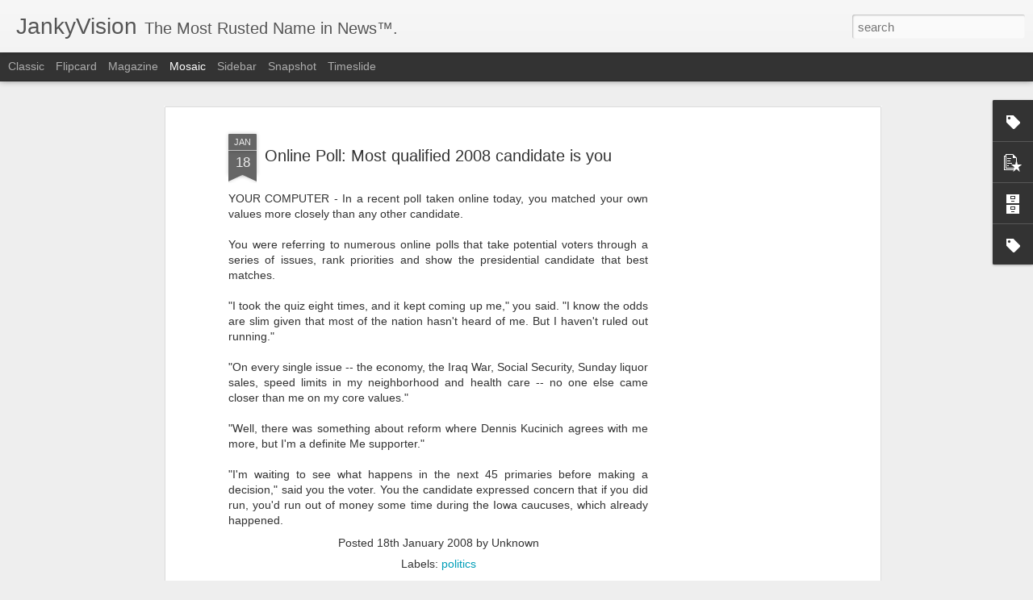

--- FILE ---
content_type: text/html; charset=UTF-8
request_url: http://www.jankyvision.com/2008/01/online-poll-most-qualified-2008.html
body_size: 4334
content:
<!DOCTYPE html>
<html class='v2' dir='ltr' lang='en'>
<head>
<link href='https://www.blogger.com/static/v1/widgets/335934321-css_bundle_v2.css' rel='stylesheet' type='text/css'/>
<meta content='text/html; charset=UTF-8' http-equiv='Content-Type'/>
<meta content='blogger' name='generator'/>
<link href='http://www.jankyvision.com/favicon.ico' rel='icon' type='image/x-icon'/>
<link href='http://www.jankyvision.com/2008/01/online-poll-most-qualified-2008.html' rel='canonical'/>
<link rel="alternate" type="application/atom+xml" title="JankyVision - Atom" href="http://www.jankyvision.com/feeds/posts/default" />
<link rel="alternate" type="application/rss+xml" title="JankyVision - RSS" href="http://www.jankyvision.com/feeds/posts/default?alt=rss" />
<link rel="service.post" type="application/atom+xml" title="JankyVision - Atom" href="https://www.blogger.com/feeds/1475501564695411874/posts/default" />

<link rel="alternate" type="application/atom+xml" title="JankyVision - Atom" href="http://www.jankyvision.com/feeds/1204758478177720725/comments/default" />
<!--Can't find substitution for tag [blog.ieCssRetrofitLinks]-->
<meta content='http://www.jankyvision.com/2008/01/online-poll-most-qualified-2008.html' property='og:url'/>
<meta content='Online Poll: Most qualified 2008 candidate is you' property='og:title'/>
<meta content='YOUR COMPUTER - In a recent poll taken online today, you matched your own values more closely than any other candidate. You were referring t...' property='og:description'/>
<title>JankyVision: Online Poll: Most qualified 2008 candidate is you</title>
<meta content='!' name='fragment'/>
<meta content='dynamic' name='blogger-template'/>
<meta content='IE=9,chrome=1' http-equiv='X-UA-Compatible'/>
<meta content='initial-scale=1.0, maximum-scale=1.0, user-scalable=no, width=device-width' name='viewport'/>
<style id='page-skin-1' type='text/css'><!--
/*-----------------------------------------------
Blogger Template Style
Name: Dynamic Views
----------------------------------------------- */
/* Variable definitions
====================
<Variable name="keycolor" description="Main Color" type="color" default="#ffffff"
variants="#2b256f,#00b2b4,#4ba976,#696f00,#b38f00,#f07300,#d0422c,#f37a86,#7b5341"/>
<Group description="Page">
<Variable name="page.text.font" description="Font" type="font"
default="'Helvetica Neue Light', HelveticaNeue-Light, 'Helvetica Neue', Helvetica, Arial, sans-serif"/>
<Variable name="page.text.color" description="Text Color" type="color"
default="#333333" variants="#333333"/>
<Variable name="body.background.color" description="Background Color" type="color"
default="#EEEEEE"
variants="#dfdfea,#d9f4f4,#e4f2eb,#e9ead9,#f4eed9,#fdead9,#f8e3e0,#fdebed,#ebe5e3"/>
</Group>
<Variable name="body.background" description="Body Background" type="background"
color="#EEEEEE" default="$(color) none repeat scroll top left"/>
<Group description="Header">
<Variable name="header.background.color" description="Background Color" type="color"
default="#F3F3F3" variants="#F3F3F3"/>
</Group>
<Group description="Header Bar">
<Variable name="primary.color" description="Background Color" type="color"
default="#333333" variants="#2b256f,#00b2b4,#4ba976,#696f00,#b38f00,#f07300,#d0422c,#f37a86,#7b5341"/>
<Variable name="menu.font" description="Font" type="font"
default="'Helvetica Neue Light', HelveticaNeue-Light, 'Helvetica Neue', Helvetica, Arial, sans-serif"/>
<Variable name="menu.text.color" description="Text Color" type="color"
default="#FFFFFF" variants="#FFFFFF"/>
</Group>
<Group description="Links">
<Variable name="link.font" description="Link Text" type="font"
default="'Helvetica Neue Light', HelveticaNeue-Light, 'Helvetica Neue', Helvetica, Arial, sans-serif"/>
<Variable name="link.color" description="Link Color" type="color"
default="#009EB8"
variants="#2b256f,#00b2b4,#4ba976,#696f00,#b38f00,#f07300,#d0422c,#f37a86,#7b5341"/>
<Variable name="link.hover.color" description="Link Hover Color" type="color"
default="#009EB8"
variants="#2b256f,#00b2b4,#4ba976,#696f00,#b38f00,#f07300,#d0422c,#f37a86,#7b5341"/>
<Variable name="link.visited.color" description="Link Visited Color" type="color"
default="#009EB8"
variants="#2b256f,#00b2b4,#4ba976,#696f00,#b38f00,#f07300,#d0422c,#f37a86,#7b5341"/>
</Group>
<Group description="Blog Title">
<Variable name="blog.title.font" description="Font" type="font"
default="'Helvetica Neue Light', HelveticaNeue-Light, 'Helvetica Neue', Helvetica, Arial, sans-serif"/>
<Variable name="blog.title.color" description="Color" type="color"
default="#555555" variants="#555555"/>
</Group>
<Group description="Blog Description">
<Variable name="blog.description.font" description="Font" type="font"
default="'Helvetica Neue Light', HelveticaNeue-Light, 'Helvetica Neue', Helvetica, Arial, sans-serif"/>
<Variable name="blog.description.color" description="Color" type="color"
default="#555555" variants="#555555"/>
</Group>
<Group description="Post Title">
<Variable name="post.title.font" description="Font" type="font"
default="'Helvetica Neue Light', HelveticaNeue-Light, 'Helvetica Neue', Helvetica, Arial, sans-serif"/>
<Variable name="post.title.color" description="Color" type="color"
default="#333333" variants="#333333"/>
</Group>
<Group description="Date Ribbon">
<Variable name="ribbon.color" description="Color" type="color"
default="#666666" variants="#2b256f,#00b2b4,#4ba976,#696f00,#b38f00,#f07300,#d0422c,#f37a86,#7b5341"/>
<Variable name="ribbon.hover.color" description="Hover Color" type="color"
default="#AD3A2B" variants="#AD3A2B"/>
</Group>
<Variable name="blitzview" description="Initial view type" type="string" default="sidebar"/>
*/
/* BEGIN CUT */
{
"font:Text": "'Helvetica Neue Light', HelveticaNeue-Light, 'Helvetica Neue', Helvetica, Arial, sans-serif",
"color:Text": "#333333",
"image:Background": "#EEEEEE none repeat scroll top left",
"color:Background": "#EEEEEE",
"color:Header Background": "#F3F3F3",
"color:Primary": "#333333",
"color:Menu Text": "#FFFFFF",
"font:Menu": "'Helvetica Neue Light', HelveticaNeue-Light, 'Helvetica Neue', Helvetica, Arial, sans-serif",
"font:Link": "'Helvetica Neue Light', HelveticaNeue-Light, 'Helvetica Neue', Helvetica, Arial, sans-serif",
"color:Link": "#009EB8",
"color:Link Visited": "#009EB8",
"color:Link Hover": "#009EB8",
"font:Blog Title": "'Helvetica Neue Light', HelveticaNeue-Light, 'Helvetica Neue', Helvetica, Arial, sans-serif",
"color:Blog Title": "#555555",
"font:Blog Description": "'Helvetica Neue Light', HelveticaNeue-Light, 'Helvetica Neue', Helvetica, Arial, sans-serif",
"color:Blog Description": "#555555",
"font:Post Title": "'Helvetica Neue Light', HelveticaNeue-Light, 'Helvetica Neue', Helvetica, Arial, sans-serif",
"color:Post Title": "#333333",
"color:Ribbon": "#666666",
"color:Ribbon Hover": "#AD3A2B",
"view": "mosaic"
}
/* END CUT */

--></style>
<style id='template-skin-1' type='text/css'><!--
body {
min-width: 960px;
}
.column-center-outer {
margin-top: 46px;
}
.content-outer, .content-fauxcolumn-outer, .region-inner {
min-width: 960px;
max-width: 960px;
_width: 960px;
}
.main-inner .columns {
padding-left: 0;
padding-right: 310px;
}
.main-inner .fauxcolumn-center-outer {
left: 0;
right: 310px;
/* IE6 does not respect left and right together */
_width: expression(this.parentNode.offsetWidth -
parseInt("0") -
parseInt("310px") + 'px');
}
.main-inner .fauxcolumn-left-outer {
width: 0;
}
.main-inner .fauxcolumn-right-outer {
width: 310px;
}
.main-inner .column-left-outer {
width: 0;
right: 100%;
margin-left: -0;
}
.main-inner .column-right-outer {
width: 310px;
margin-right: -310px;
}
#layout {
min-width: 0;
}
#layout .content-outer {
min-width: 0;
width: 800px;
}
#layout .region-inner {
min-width: 0;
width: auto;
}
--></style>
<script src='//www.blogblog.com/dynamicviews/2dfa401275732ff9/js/common.js' type='text/javascript'></script>
<script src='//www.blogblog.com/dynamicviews/2dfa401275732ff9/js/mosaic.js' type='text/javascript'></script>
<script src='//www.blogblog.com/dynamicviews/4224c15c4e7c9321/js/comments.js'></script>
<link href='https://www.blogger.com/dyn-css/authorization.css?targetBlogID=1475501564695411874&amp;zx=389017bb-192c-480b-a0df-49134ef20461' media='none' onload='if(media!=&#39;all&#39;)media=&#39;all&#39;' rel='stylesheet'/><noscript><link href='https://www.blogger.com/dyn-css/authorization.css?targetBlogID=1475501564695411874&amp;zx=389017bb-192c-480b-a0df-49134ef20461' rel='stylesheet'/></noscript>
<meta name='google-adsense-platform-account' content='ca-host-pub-1556223355139109'/>
<meta name='google-adsense-platform-domain' content='blogspot.com'/>

<!-- data-ad-client=ca-pub-8993546535084528 -->

</head>
<body class='variant-mosaic'>
<div class='content'>
<div class='content-outer'>
<div class='fauxborder-left content-fauxborder-left'>
<div class='content-inner'>
<div class='main-outer'>
<div class='fauxborder-left main-fauxborder-left'>
<div class='region-inner main-inner'>
<div class='columns fauxcolumns'>
<div class='column-center-outer'>
<div class='column-center-inner'>
<div class='main section' id='main'>
</div>
</div>
</div>
<div class='column-right-outer'>
<div class='column-right-inner'>
<aside>
<div class='sidebar section' id='sidebar-right-1'>
</div>
</aside>
</div>
</div>
<div style='clear: both'></div>
</div>
</div>
</div>
</div>
</div>
</div>
</div>
</div>
<script language='javascript' type='text/javascript'>
        window.onload = function() {
          blogger.ui().configure().view();
        };
      </script>

<script type="text/javascript" src="https://www.blogger.com/static/v1/widgets/3845888474-widgets.js"></script>
<script type='text/javascript'>
window['__wavt'] = 'AOuZoY6kiiIdzttQ3kQfKmEhFytzqCHhNQ:1768650104999';_WidgetManager._Init('//www.blogger.com/rearrange?blogID\x3d1475501564695411874','//www.jankyvision.com/2008/01/online-poll-most-qualified-2008.html','1475501564695411874');
_WidgetManager._SetDataContext([{'name': 'blog', 'data': {'blogId': '1475501564695411874', 'title': 'JankyVision', 'url': 'http://www.jankyvision.com/2008/01/online-poll-most-qualified-2008.html', 'canonicalUrl': 'http://www.jankyvision.com/2008/01/online-poll-most-qualified-2008.html', 'homepageUrl': 'http://www.jankyvision.com/', 'searchUrl': 'http://www.jankyvision.com/search', 'canonicalHomepageUrl': 'http://www.jankyvision.com/', 'blogspotFaviconUrl': 'http://www.jankyvision.com/favicon.ico', 'bloggerUrl': 'https://www.blogger.com', 'hasCustomDomain': true, 'httpsEnabled': false, 'enabledCommentProfileImages': true, 'gPlusViewType': 'FILTERED_POSTMOD', 'adultContent': false, 'analyticsAccountNumber': '', 'encoding': 'UTF-8', 'locale': 'en', 'localeUnderscoreDelimited': 'en', 'languageDirection': 'ltr', 'isPrivate': false, 'isMobile': false, 'isMobileRequest': false, 'mobileClass': '', 'isPrivateBlog': false, 'isDynamicViewsAvailable': true, 'feedLinks': '\x3clink rel\x3d\x22alternate\x22 type\x3d\x22application/atom+xml\x22 title\x3d\x22JankyVision - Atom\x22 href\x3d\x22http://www.jankyvision.com/feeds/posts/default\x22 /\x3e\n\x3clink rel\x3d\x22alternate\x22 type\x3d\x22application/rss+xml\x22 title\x3d\x22JankyVision - RSS\x22 href\x3d\x22http://www.jankyvision.com/feeds/posts/default?alt\x3drss\x22 /\x3e\n\x3clink rel\x3d\x22service.post\x22 type\x3d\x22application/atom+xml\x22 title\x3d\x22JankyVision - Atom\x22 href\x3d\x22https://www.blogger.com/feeds/1475501564695411874/posts/default\x22 /\x3e\n\n\x3clink rel\x3d\x22alternate\x22 type\x3d\x22application/atom+xml\x22 title\x3d\x22JankyVision - Atom\x22 href\x3d\x22http://www.jankyvision.com/feeds/1204758478177720725/comments/default\x22 /\x3e\n', 'meTag': '', 'adsenseClientId': 'ca-pub-8993546535084528', 'adsenseHostId': 'ca-host-pub-1556223355139109', 'adsenseHasAds': true, 'adsenseAutoAds': false, 'boqCommentIframeForm': true, 'loginRedirectParam': '', 'isGoogleEverywhereLinkTooltipEnabled': true, 'view': '', 'dynamicViewsCommentsSrc': '//www.blogblog.com/dynamicviews/4224c15c4e7c9321/js/comments.js', 'dynamicViewsScriptSrc': '//www.blogblog.com/dynamicviews/2dfa401275732ff9', 'plusOneApiSrc': 'https://apis.google.com/js/platform.js', 'disableGComments': true, 'interstitialAccepted': false, 'sharing': {'platforms': [{'name': 'Get link', 'key': 'link', 'shareMessage': 'Get link', 'target': ''}, {'name': 'Facebook', 'key': 'facebook', 'shareMessage': 'Share to Facebook', 'target': 'facebook'}, {'name': 'BlogThis!', 'key': 'blogThis', 'shareMessage': 'BlogThis!', 'target': 'blog'}, {'name': 'X', 'key': 'twitter', 'shareMessage': 'Share to X', 'target': 'twitter'}, {'name': 'Pinterest', 'key': 'pinterest', 'shareMessage': 'Share to Pinterest', 'target': 'pinterest'}, {'name': 'Email', 'key': 'email', 'shareMessage': 'Email', 'target': 'email'}], 'disableGooglePlus': true, 'googlePlusShareButtonWidth': 0, 'googlePlusBootstrap': '\x3cscript type\x3d\x22text/javascript\x22\x3ewindow.___gcfg \x3d {\x27lang\x27: \x27en\x27};\x3c/script\x3e'}, 'hasCustomJumpLinkMessage': false, 'jumpLinkMessage': 'Read more', 'pageType': 'item', 'postId': '1204758478177720725', 'pageName': 'Online Poll: Most qualified 2008 candidate is you', 'pageTitle': 'JankyVision: Online Poll: Most qualified 2008 candidate is you'}}, {'name': 'features', 'data': {}}, {'name': 'messages', 'data': {'edit': 'Edit', 'linkCopiedToClipboard': 'Link copied to clipboard!', 'ok': 'Ok', 'postLink': 'Post Link'}}, {'name': 'skin', 'data': {'vars': {'link_color': '#009EB8', 'post_title_color': '#333333', 'blog_description_font': '\x27Helvetica Neue Light\x27, HelveticaNeue-Light, \x27Helvetica Neue\x27, Helvetica, Arial, sans-serif', 'body_background_color': '#EEEEEE', 'ribbon_color': '#666666', 'body_background': '#EEEEEE none repeat scroll top left', 'blitzview': 'mosaic', 'link_visited_color': '#009EB8', 'link_hover_color': '#009EB8', 'header_background_color': '#F3F3F3', 'keycolor': '#ffffff', 'page_text_font': '\x27Helvetica Neue Light\x27, HelveticaNeue-Light, \x27Helvetica Neue\x27, Helvetica, Arial, sans-serif', 'blog_title_color': '#555555', 'ribbon_hover_color': '#AD3A2B', 'blog_title_font': '\x27Helvetica Neue Light\x27, HelveticaNeue-Light, \x27Helvetica Neue\x27, Helvetica, Arial, sans-serif', 'link_font': '\x27Helvetica Neue Light\x27, HelveticaNeue-Light, \x27Helvetica Neue\x27, Helvetica, Arial, sans-serif', 'menu_font': '\x27Helvetica Neue Light\x27, HelveticaNeue-Light, \x27Helvetica Neue\x27, Helvetica, Arial, sans-serif', 'primary_color': '#333333', 'page_text_color': '#333333', 'post_title_font': '\x27Helvetica Neue Light\x27, HelveticaNeue-Light, \x27Helvetica Neue\x27, Helvetica, Arial, sans-serif', 'blog_description_color': '#555555', 'menu_text_color': '#FFFFFF'}, 'override': '', 'url': 'blitz.css'}}, {'name': 'template', 'data': {'name': 'Dynamic Views', 'localizedName': 'Dynamic Views', 'isResponsive': false, 'isAlternateRendering': false, 'isCustom': false, 'variant': 'mosaic', 'variantId': 'mosaic'}}, {'name': 'view', 'data': {'classic': {'name': 'classic', 'url': '?view\x3dclassic'}, 'flipcard': {'name': 'flipcard', 'url': '?view\x3dflipcard'}, 'magazine': {'name': 'magazine', 'url': '?view\x3dmagazine'}, 'mosaic': {'name': 'mosaic', 'url': '?view\x3dmosaic'}, 'sidebar': {'name': 'sidebar', 'url': '?view\x3dsidebar'}, 'snapshot': {'name': 'snapshot', 'url': '?view\x3dsnapshot'}, 'timeslide': {'name': 'timeslide', 'url': '?view\x3dtimeslide'}, 'isMobile': false, 'title': 'Online Poll: Most qualified 2008 candidate is you', 'description': 'YOUR COMPUTER - In a recent poll taken online today, you matched your own values more closely than any other candidate. You were referring t...', 'url': 'http://www.jankyvision.com/2008/01/online-poll-most-qualified-2008.html', 'type': 'item', 'isSingleItem': true, 'isMultipleItems': false, 'isError': false, 'isPage': false, 'isPost': true, 'isHomepage': false, 'isArchive': false, 'isLabelSearch': false, 'postId': 1204758478177720725}}]);
_WidgetManager._RegisterWidget('_BlogView', new _WidgetInfo('Blog1', 'main', document.getElementById('Blog1'), {'cmtInteractionsEnabled': false, 'lightboxEnabled': true, 'lightboxModuleUrl': 'https://www.blogger.com/static/v1/jsbin/4049919853-lbx.js', 'lightboxCssUrl': 'https://www.blogger.com/static/v1/v-css/828616780-lightbox_bundle.css'}, 'displayModeFull'));
_WidgetManager._RegisterWidget('_HeaderView', new _WidgetInfo('Header1', 'sidebar-right-1', document.getElementById('Header1'), {}, 'displayModeFull'));
_WidgetManager._RegisterWidget('_HTMLView', new _WidgetInfo('HTML1', 'sidebar-right-1', document.getElementById('HTML1'), {}, 'displayModeFull'));
_WidgetManager._RegisterWidget('_LabelView', new _WidgetInfo('Label1', 'sidebar-right-1', document.getElementById('Label1'), {}, 'displayModeFull'));
_WidgetManager._RegisterWidget('_NavbarView', new _WidgetInfo('Navbar1', 'sidebar-right-1', document.getElementById('Navbar1'), {}, 'displayModeFull'));
_WidgetManager._RegisterWidget('_AttributionView', new _WidgetInfo('Attribution1', 'sidebar-right-1', document.getElementById('Attribution1'), {}, 'displayModeFull'));
_WidgetManager._RegisterWidget('_HTMLView', new _WidgetInfo('HTML5', 'sidebar-right-1', document.getElementById('HTML5'), {}, 'displayModeFull'));
_WidgetManager._RegisterWidget('_PopularPostsView', new _WidgetInfo('PopularPosts1', 'sidebar-right-1', document.getElementById('PopularPosts1'), {}, 'displayModeFull'));
_WidgetManager._RegisterWidget('_BlogArchiveView', new _WidgetInfo('BlogArchive1', 'sidebar-right-1', document.getElementById('BlogArchive1'), {'languageDirection': 'ltr', 'loadingMessage': 'Loading\x26hellip;'}, 'displayModeFull'));
_WidgetManager._RegisterWidget('_LabelView', new _WidgetInfo('Label3', 'sidebar-right-1', document.getElementById('Label3'), {}, 'displayModeFull'));
</script>
</body>
</html>

--- FILE ---
content_type: text/html; charset=utf-8
request_url: https://www.google.com/recaptcha/api2/aframe
body_size: 266
content:
<!DOCTYPE HTML><html><head><meta http-equiv="content-type" content="text/html; charset=UTF-8"></head><body><script nonce="cJpuecoz0EKMdSQvN9uRkw">/** Anti-fraud and anti-abuse applications only. See google.com/recaptcha */ try{var clients={'sodar':'https://pagead2.googlesyndication.com/pagead/sodar?'};window.addEventListener("message",function(a){try{if(a.source===window.parent){var b=JSON.parse(a.data);var c=clients[b['id']];if(c){var d=document.createElement('img');d.src=c+b['params']+'&rc='+(localStorage.getItem("rc::a")?sessionStorage.getItem("rc::b"):"");window.document.body.appendChild(d);sessionStorage.setItem("rc::e",parseInt(sessionStorage.getItem("rc::e")||0)+1);localStorage.setItem("rc::h",'1768650109156');}}}catch(b){}});window.parent.postMessage("_grecaptcha_ready", "*");}catch(b){}</script></body></html>

--- FILE ---
content_type: text/javascript; charset=UTF-8
request_url: http://www.jankyvision.com/?v=0&action=initial&widgetId=PopularPosts1&responseType=js&xssi_token=AOuZoY6kiiIdzttQ3kQfKmEhFytzqCHhNQ%3A1768650104999
body_size: 2728
content:
try {
_WidgetManager._HandleControllerResult('PopularPosts1', 'initial',{'title': 'Hot News', 'showSnippets': true, 'showThumbnails': true, 'thumbnailSize': 72, 'showAuthor': false, 'showDate': false, 'posts': [{'id': '4976912959001841041', 'title': 'JankyVision Has Relocated To PostNewsTimes.com', 'href': 'http://www.jankyvision.com/2018/04/jankyvision-has-relocated-to.html', 'snippet': 'All the quality news and near-news you\u2019re accustomed to getting from JankyVision - and more - is now available at www.PostNewsTimes.com .   ...'}, {'id': '3778547832953148054', 'title': 'Symphony orchestra bristles at being called cover band', 'href': 'http://www.jankyvision.com/2009/02/symphony-orchestra-bristles-at-being.html', 'snippet': 'VIENNA, NE - The Vienna Philharmonic Orchestra responded sharply to the group\x26#39;s characterization in local media as a \x26quot;cover band...', 'thumbnail': 'https://blogger.googleusercontent.com/img/b/R29vZ2xl/AVvXsEj7-9ZKSY5443ignMlFnNGJ20sj-4K2txR5G9W_f-AvzpH20mkRqlVZc5X4zex30kVKrhTBiWMBkzDtLpAyqotF9_2LUq4ADnTd1ic3q4D76APQ9X0C9T1c8p5TuEeuu4Qa5Eik-KGUxGhz/s72-c/syphony-called-cover-band-jankyvision.jpg', 'featuredImage': 'https://blogger.googleusercontent.com/img/b/R29vZ2xl/AVvXsEj7-9ZKSY5443ignMlFnNGJ20sj-4K2txR5G9W_f-AvzpH20mkRqlVZc5X4zex30kVKrhTBiWMBkzDtLpAyqotF9_2LUq4ADnTd1ic3q4D76APQ9X0C9T1c8p5TuEeuu4Qa5Eik-KGUxGhz/s400/syphony-called-cover-band-jankyvision.jpg'}, {'id': '4137170548452960782', 'title': 'High speed chase ends well', 'href': 'http://www.jankyvision.com/2008/06/high-speed-chase-ends-well.html', 'snippet': 'LOS ANGELES - The high-speed pursuit of an alleged armed robber ended without incident today when the suspect pulled over. \x26quot;He finally ...', 'thumbnail': 'https://blogger.googleusercontent.com/img/b/R29vZ2xl/AVvXsEjZNmhtlilIhTXg3CGYS-TvUlYExV5BGXOG7ov3QAnvFf9cauHckbCrik6AcLU0cR_rRPcbFcFDsLxVrXVbVdIbHQjmtYDOsdFgt2DVz02EBve-60wEDMX_ar-nC3Ykl_kmpiNkQfO9TYk_/s72-c/car-chase-ends-well.jpg', 'featuredImage': 'https://blogger.googleusercontent.com/img/b/R29vZ2xl/AVvXsEjZNmhtlilIhTXg3CGYS-TvUlYExV5BGXOG7ov3QAnvFf9cauHckbCrik6AcLU0cR_rRPcbFcFDsLxVrXVbVdIbHQjmtYDOsdFgt2DVz02EBve-60wEDMX_ar-nC3Ykl_kmpiNkQfO9TYk_/s400/car-chase-ends-well.jpg'}, {'id': '8912098047380328615', 'title': '\xa1El Tryptophan!', 'href': 'http://www.jankyvision.com/2008/11/el-tryptophan.html', 'snippet': '', 'thumbnail': 'https://blogger.googleusercontent.com/img/b/R29vZ2xl/AVvXsEhtmo20Mdo_JQ0KmHDePddzuM6K90uzrCz14yiIG9YfygoQPeA2mIJntmZbq2QBhmXoOzR7D6v2Te-xXSO5JTm7tHuXrue07U2dYItM_btx3ik3XfDrPgbxnEUaULkJirW_3OWyzdFTnBHD/s72-c/El-Tryptophan.jpg', 'featuredImage': 'https://blogger.googleusercontent.com/img/b/R29vZ2xl/AVvXsEhtmo20Mdo_JQ0KmHDePddzuM6K90uzrCz14yiIG9YfygoQPeA2mIJntmZbq2QBhmXoOzR7D6v2Te-xXSO5JTm7tHuXrue07U2dYItM_btx3ik3XfDrPgbxnEUaULkJirW_3OWyzdFTnBHD/s400/El-Tryptophan.jpg'}, {'id': '2129911946590413233', 'title': 'Free Lawn Clippings', 'href': 'http://www.jankyvision.com/2008/05/free-lawn-clippings.html', 'snippet': '', 'thumbnail': 'https://blogger.googleusercontent.com/img/b/R29vZ2xl/AVvXsEgeDS1-SJvj1G6h-gwMrCnZ_FL6mk0VtVI9Tl6ah_IYCoFrMd0qsygfwWJ9iTTEP-cGdi3Q1w2WOhNiPk73YH0s9z7aW1WcgZE_3a5RIXc_fwiUUKjT4V1f-TuAcQI10STPKKTF1j5Xt7Af/s72-c/free-yard-trimmings.png', 'featuredImage': 'https://blogger.googleusercontent.com/img/b/R29vZ2xl/AVvXsEgeDS1-SJvj1G6h-gwMrCnZ_FL6mk0VtVI9Tl6ah_IYCoFrMd0qsygfwWJ9iTTEP-cGdi3Q1w2WOhNiPk73YH0s9z7aW1WcgZE_3a5RIXc_fwiUUKjT4V1f-TuAcQI10STPKKTF1j5Xt7Af/s400/free-yard-trimmings.png'}, {'id': '2135608921992968473', 'title': 'More setbacks in testing and production of lead shower curtain', 'href': 'http://www.jankyvision.com/2009/03/more-setbacks-in-testing-and-production.html', 'snippet': 'GALENA - PlumBob Home Industries announced today that it has indefinitely suspended production of its lead shower curtain line. \x26quot;We...', 'thumbnail': 'https://blogger.googleusercontent.com/img/b/R29vZ2xl/AVvXsEhgoVTRuMEt7TJdSPOAwAuZMpXYJbs8IjUh60ieZIn6potTJ9CoK-MYy2_RBONG8bKK5NdLSJQs4m0EtZsARpCzcizES9gdE5ASBpdo_oZR_eCX-rbyqI4Ke05yDGIkMpTNkVEhPakXB9t7/s72-c/lead-shower-curtain-jankyvision.JPG', 'featuredImage': 'https://blogger.googleusercontent.com/img/b/R29vZ2xl/AVvXsEhgoVTRuMEt7TJdSPOAwAuZMpXYJbs8IjUh60ieZIn6potTJ9CoK-MYy2_RBONG8bKK5NdLSJQs4m0EtZsARpCzcizES9gdE5ASBpdo_oZR_eCX-rbyqI4Ke05yDGIkMpTNkVEhPakXB9t7/s400/lead-shower-curtain-jankyvision.JPG'}, {'id': '2888630593234163502', 'title': 'Mud wins in landslide', 'href': 'http://www.jankyvision.com/2008/08/mud-wins-in-landslide.html', 'snippet': '', 'thumbnail': 'https://blogger.googleusercontent.com/img/b/R29vZ2xl/AVvXsEgv9xQQaMOYtTjbxcjrgkAdRGbX28cjyEEZe9ZqGKvQCejlE0mpo4OXDoOic0749udknGUuTtwnXe6CS7W6yffyXPffFIC-6Liz5qfop_CV9gDUzNi6PQLz2K5SSpJcEHZwaHapKviBEZFm/s72-c/Mudflow_mailboxes.jpg', 'featuredImage': 'https://blogger.googleusercontent.com/img/b/R29vZ2xl/AVvXsEgv9xQQaMOYtTjbxcjrgkAdRGbX28cjyEEZe9ZqGKvQCejlE0mpo4OXDoOic0749udknGUuTtwnXe6CS7W6yffyXPffFIC-6Liz5qfop_CV9gDUzNi6PQLz2K5SSpJcEHZwaHapKviBEZFm/s400/Mudflow_mailboxes.jpg'}, {'id': '702891774891958188', 'title': 'Honk if you\x27re spawning', 'href': 'http://www.jankyvision.com/2008/06/honk-if-youre-spawning.html', 'snippet': '', 'thumbnail': 'https://blogger.googleusercontent.com/img/b/R29vZ2xl/AVvXsEg0AyaT0B2_C0c81sgCo4cJNBXve0ziTQO1hk5kssSkX0PU9yDqTMrXrlXw2z6NAqW9hYVe1V3VxXZ8ROo2mgyaIvIkXSFyyWxrhwYGiXEHGb3xizxgfm58uPXB94KQMdL4Zuc_Tvs3zex-/s72-c/honk-if-youre-spawning.jpg', 'featuredImage': 'https://blogger.googleusercontent.com/img/b/R29vZ2xl/AVvXsEg0AyaT0B2_C0c81sgCo4cJNBXve0ziTQO1hk5kssSkX0PU9yDqTMrXrlXw2z6NAqW9hYVe1V3VxXZ8ROo2mgyaIvIkXSFyyWxrhwYGiXEHGb3xizxgfm58uPXB94KQMdL4Zuc_Tvs3zex-/s400/honk-if-youre-spawning.jpg'}, {'id': '1804098535812459688', 'title': 'Mugshot attire procured', 'href': 'http://www.jankyvision.com/2008/06/mugshot-attire-procured.html', 'snippet': 'MIRANDA - Forward-looking grey market merchant and sometime defendant Reed Sidavis has chosen a full ensemble for his imminent arrest and mu...', 'thumbnail': 'https://blogger.googleusercontent.com/img/b/R29vZ2xl/AVvXsEj3MxinbfaDBJvYux2pFIPOQj7K6wZ-FyRu9q7H-OXP1S1cwMt4hW1BSj7JEtKB6nBKq-rytVoIS9QhWcZFBNgug7N7NoYRUinzYi4IwPYJODeolsBJVh6JJQnPf-AbqFFYzV2htf6v2TiQ/s72-c/arrest-shirt.jpg', 'featuredImage': 'https://blogger.googleusercontent.com/img/b/R29vZ2xl/AVvXsEj3MxinbfaDBJvYux2pFIPOQj7K6wZ-FyRu9q7H-OXP1S1cwMt4hW1BSj7JEtKB6nBKq-rytVoIS9QhWcZFBNgug7N7NoYRUinzYi4IwPYJODeolsBJVh6JJQnPf-AbqFFYzV2htf6v2TiQ/s400/arrest-shirt.jpg'}, {'id': '4905780050462100804', 'title': 'Stadium dimensions result in standing wave', 'href': 'http://www.jankyvision.com/2013/05/stadium-dimensions-result-in-standing.html', 'snippet': '   PORT NUNCA, MO - The crowd at Henderson Stadium for the Nuncas is always enthusiastic, but until now no one could explain why sections 30...', 'thumbnail': 'https://blogger.googleusercontent.com/img/b/R29vZ2xl/AVvXsEh9mNUdAMvqwPHpIuhZ4ufYftEDA62HK07IxM9vvhuI3qKNzPq1fmDP1kE3NJtF9RFVDFpb7t_XB5ZmtW6ha8zB52QceioSy7Vow2df9SVjHj1RElM2h9bo6Q0xmiohP0InoL9GMkj0Yd6E/s72-c/standing-wave.png', 'featuredImage': 'https://blogger.googleusercontent.com/img/b/R29vZ2xl/AVvXsEh9mNUdAMvqwPHpIuhZ4ufYftEDA62HK07IxM9vvhuI3qKNzPq1fmDP1kE3NJtF9RFVDFpb7t_XB5ZmtW6ha8zB52QceioSy7Vow2df9SVjHj1RElM2h9bo6Q0xmiohP0InoL9GMkj0Yd6E/s640/standing-wave.png'}]});
} catch (e) {
  if (typeof log != 'undefined') {
    log('HandleControllerResult failed: ' + e);
  }
}


--- FILE ---
content_type: text/javascript; charset=UTF-8
request_url: http://www.jankyvision.com/?v=0&action=initial&widgetId=BlogArchive1&responseType=js&xssi_token=AOuZoY6kiiIdzttQ3kQfKmEhFytzqCHhNQ%3A1768650104999
body_size: 1214
content:
try {
_WidgetManager._HandleControllerResult('BlogArchive1', 'initial',{'url': 'http://www.jankyvision.com/search?updated-min\x3d1969-12-31T17:00:00-07:00\x26updated-max\x3d292278994-08-17T07:12:55Z\x26max-results\x3d50', 'name': 'All Posts', 'expclass': 'expanded', 'toggleId': 'ALL-0', 'post-count': 398, 'data': [{'url': 'http://www.jankyvision.com/2018/', 'name': '2018', 'expclass': 'expanded', 'toggleId': 'YEARLY-1514790000000', 'post-count': 1, 'data': [{'url': 'http://www.jankyvision.com/2018/04/', 'name': 'April', 'expclass': 'expanded', 'toggleId': 'MONTHLY-1522562400000', 'post-count': 1, 'posts': [{'title': 'JankyVision Has Relocated To PostNewsTimes.com', 'url': 'http://www.jankyvision.com/2018/04/jankyvision-has-relocated-to.html'}]}]}, {'url': 'http://www.jankyvision.com/2017/', 'name': '2017', 'expclass': 'collapsed', 'toggleId': 'YEARLY-1483254000000', 'post-count': 13, 'data': [{'url': 'http://www.jankyvision.com/2017/01/', 'name': 'January', 'expclass': 'collapsed', 'toggleId': 'MONTHLY-1483254000000', 'post-count': 13}]}, {'url': 'http://www.jankyvision.com/2016/', 'name': '2016', 'expclass': 'collapsed', 'toggleId': 'YEARLY-1451631600000', 'post-count': 20, 'data': [{'url': 'http://www.jankyvision.com/2016/12/', 'name': 'December', 'expclass': 'collapsed', 'toggleId': 'MONTHLY-1480575600000', 'post-count': 3}, {'url': 'http://www.jankyvision.com/2016/05/', 'name': 'May', 'expclass': 'collapsed', 'toggleId': 'MONTHLY-1462082400000', 'post-count': 1}, {'url': 'http://www.jankyvision.com/2016/03/', 'name': 'March', 'expclass': 'collapsed', 'toggleId': 'MONTHLY-1456815600000', 'post-count': 2}, {'url': 'http://www.jankyvision.com/2016/02/', 'name': 'February', 'expclass': 'collapsed', 'toggleId': 'MONTHLY-1454310000000', 'post-count': 1}, {'url': 'http://www.jankyvision.com/2016/01/', 'name': 'January', 'expclass': 'collapsed', 'toggleId': 'MONTHLY-1451631600000', 'post-count': 13}]}, {'url': 'http://www.jankyvision.com/2015/', 'name': '2015', 'expclass': 'collapsed', 'toggleId': 'YEARLY-1420095600000', 'post-count': 49, 'data': [{'url': 'http://www.jankyvision.com/2015/06/', 'name': 'June', 'expclass': 'collapsed', 'toggleId': 'MONTHLY-1433138400000', 'post-count': 23}, {'url': 'http://www.jankyvision.com/2015/05/', 'name': 'May', 'expclass': 'collapsed', 'toggleId': 'MONTHLY-1430460000000', 'post-count': 14}, {'url': 'http://www.jankyvision.com/2015/04/', 'name': 'April', 'expclass': 'collapsed', 'toggleId': 'MONTHLY-1427868000000', 'post-count': 12}]}, {'url': 'http://www.jankyvision.com/2014/', 'name': '2014', 'expclass': 'collapsed', 'toggleId': 'YEARLY-1388559600000', 'post-count': 7, 'data': [{'url': 'http://www.jankyvision.com/2014/12/', 'name': 'December', 'expclass': 'collapsed', 'toggleId': 'MONTHLY-1417417200000', 'post-count': 6}, {'url': 'http://www.jankyvision.com/2014/04/', 'name': 'April', 'expclass': 'collapsed', 'toggleId': 'MONTHLY-1396332000000', 'post-count': 1}]}, {'url': 'http://www.jankyvision.com/2013/', 'name': '2013', 'expclass': 'collapsed', 'toggleId': 'YEARLY-1357023600000', 'post-count': 16, 'data': [{'url': 'http://www.jankyvision.com/2013/05/', 'name': 'May', 'expclass': 'collapsed', 'toggleId': 'MONTHLY-1367388000000', 'post-count': 9}, {'url': 'http://www.jankyvision.com/2013/04/', 'name': 'April', 'expclass': 'collapsed', 'toggleId': 'MONTHLY-1364796000000', 'post-count': 7}]}, {'url': 'http://www.jankyvision.com/2012/', 'name': '2012', 'expclass': 'collapsed', 'toggleId': 'YEARLY-1325401200000', 'post-count': 2, 'data': [{'url': 'http://www.jankyvision.com/2012/03/', 'name': 'March', 'expclass': 'collapsed', 'toggleId': 'MONTHLY-1330585200000', 'post-count': 1}, {'url': 'http://www.jankyvision.com/2012/01/', 'name': 'January', 'expclass': 'collapsed', 'toggleId': 'MONTHLY-1325401200000', 'post-count': 1}]}, {'url': 'http://www.jankyvision.com/2011/', 'name': '2011', 'expclass': 'collapsed', 'toggleId': 'YEARLY-1293865200000', 'post-count': 1, 'data': [{'url': 'http://www.jankyvision.com/2011/06/', 'name': 'June', 'expclass': 'collapsed', 'toggleId': 'MONTHLY-1306908000000', 'post-count': 1}]}, {'url': 'http://www.jankyvision.com/2010/', 'name': '2010', 'expclass': 'collapsed', 'toggleId': 'YEARLY-1262329200000', 'post-count': 5, 'data': [{'url': 'http://www.jankyvision.com/2010/04/', 'name': 'April', 'expclass': 'collapsed', 'toggleId': 'MONTHLY-1270101600000', 'post-count': 3}, {'url': 'http://www.jankyvision.com/2010/03/', 'name': 'March', 'expclass': 'collapsed', 'toggleId': 'MONTHLY-1267426800000', 'post-count': 1}, {'url': 'http://www.jankyvision.com/2010/01/', 'name': 'January', 'expclass': 'collapsed', 'toggleId': 'MONTHLY-1262329200000', 'post-count': 1}]}, {'url': 'http://www.jankyvision.com/2009/', 'name': '2009', 'expclass': 'collapsed', 'toggleId': 'YEARLY-1230793200000', 'post-count': 22, 'data': [{'url': 'http://www.jankyvision.com/2009/09/', 'name': 'September', 'expclass': 'collapsed', 'toggleId': 'MONTHLY-1251784800000', 'post-count': 2}, {'url': 'http://www.jankyvision.com/2009/08/', 'name': 'August', 'expclass': 'collapsed', 'toggleId': 'MONTHLY-1249106400000', 'post-count': 1}, {'url': 'http://www.jankyvision.com/2009/06/', 'name': 'June', 'expclass': 'collapsed', 'toggleId': 'MONTHLY-1243836000000', 'post-count': 5}, {'url': 'http://www.jankyvision.com/2009/05/', 'name': 'May', 'expclass': 'collapsed', 'toggleId': 'MONTHLY-1241157600000', 'post-count': 6}, {'url': 'http://www.jankyvision.com/2009/04/', 'name': 'April', 'expclass': 'collapsed', 'toggleId': 'MONTHLY-1238565600000', 'post-count': 1}, {'url': 'http://www.jankyvision.com/2009/03/', 'name': 'March', 'expclass': 'collapsed', 'toggleId': 'MONTHLY-1235890800000', 'post-count': 5}, {'url': 'http://www.jankyvision.com/2009/02/', 'name': 'February', 'expclass': 'collapsed', 'toggleId': 'MONTHLY-1233471600000', 'post-count': 1}, {'url': 'http://www.jankyvision.com/2009/01/', 'name': 'January', 'expclass': 'collapsed', 'toggleId': 'MONTHLY-1230793200000', 'post-count': 1}]}, {'url': 'http://www.jankyvision.com/2008/', 'name': '2008', 'expclass': 'collapsed', 'toggleId': 'YEARLY-1199170800000', 'post-count': 261, 'data': [{'url': 'http://www.jankyvision.com/2008/12/', 'name': 'December', 'expclass': 'collapsed', 'toggleId': 'MONTHLY-1228114800000', 'post-count': 5}, {'url': 'http://www.jankyvision.com/2008/11/', 'name': 'November', 'expclass': 'collapsed', 'toggleId': 'MONTHLY-1225519200000', 'post-count': 11}, {'url': 'http://www.jankyvision.com/2008/10/', 'name': 'October', 'expclass': 'collapsed', 'toggleId': 'MONTHLY-1222840800000', 'post-count': 7}, {'url': 'http://www.jankyvision.com/2008/09/', 'name': 'September', 'expclass': 'collapsed', 'toggleId': 'MONTHLY-1220248800000', 'post-count': 14}, {'url': 'http://www.jankyvision.com/2008/08/', 'name': 'August', 'expclass': 'collapsed', 'toggleId': 'MONTHLY-1217570400000', 'post-count': 11}, {'url': 'http://www.jankyvision.com/2008/07/', 'name': 'July', 'expclass': 'collapsed', 'toggleId': 'MONTHLY-1214892000000', 'post-count': 7}, {'url': 'http://www.jankyvision.com/2008/06/', 'name': 'June', 'expclass': 'collapsed', 'toggleId': 'MONTHLY-1212300000000', 'post-count': 33}, {'url': 'http://www.jankyvision.com/2008/05/', 'name': 'May', 'expclass': 'collapsed', 'toggleId': 'MONTHLY-1209621600000', 'post-count': 45}, {'url': 'http://www.jankyvision.com/2008/04/', 'name': 'April', 'expclass': 'collapsed', 'toggleId': 'MONTHLY-1207029600000', 'post-count': 31}, {'url': 'http://www.jankyvision.com/2008/03/', 'name': 'March', 'expclass': 'collapsed', 'toggleId': 'MONTHLY-1204354800000', 'post-count': 42}, {'url': 'http://www.jankyvision.com/2008/02/', 'name': 'February', 'expclass': 'collapsed', 'toggleId': 'MONTHLY-1201849200000', 'post-count': 23}, {'url': 'http://www.jankyvision.com/2008/01/', 'name': 'January', 'expclass': 'collapsed', 'toggleId': 'MONTHLY-1199170800000', 'post-count': 32}]}, {'url': 'http://www.jankyvision.com/2007/', 'name': '2007', 'expclass': 'collapsed', 'toggleId': 'YEARLY-1167634800000', 'post-count': 1, 'data': [{'url': 'http://www.jankyvision.com/2007/12/', 'name': 'December', 'expclass': 'collapsed', 'toggleId': 'MONTHLY-1196492400000', 'post-count': 1}]}], 'toggleopen': 'MONTHLY-1522562400000', 'style': 'HIERARCHY', 'title': 'Blog Archive'});
} catch (e) {
  if (typeof log != 'undefined') {
    log('HandleControllerResult failed: ' + e);
  }
}


--- FILE ---
content_type: text/javascript; charset=UTF-8
request_url: http://www.jankyvision.com/?v=0&action=initial&widgetId=Label1&responseType=js&xssi_token=AOuZoY6kiiIdzttQ3kQfKmEhFytzqCHhNQ%3A1768650104999
body_size: 1204
content:
try {
_WidgetManager._HandleControllerResult('Label1', 'initial',{'title': 'Tags', 'display': 'cloud', 'showFreqNumbers': false, 'labels': [{'name': 'admin', 'count': 4, 'cssSize': 2, 'url': 'http://www.jankyvision.com/search/label/admin'}, {'name': 'archaeology', 'count': 1, 'cssSize': 1, 'url': 'http://www.jankyvision.com/search/label/archaeology'}, {'name': 'architecture', 'count': 1, 'cssSize': 1, 'url': 'http://www.jankyvision.com/search/label/architecture'}, {'name': 'arts', 'count': 10, 'cssSize': 3, 'url': 'http://www.jankyvision.com/search/label/arts'}, {'name': 'astrobiology', 'count': 4, 'cssSize': 2, 'url': 'http://www.jankyvision.com/search/label/astrobiology'}, {'name': 'astronomy', 'count': 2, 'cssSize': 2, 'url': 'http://www.jankyvision.com/search/label/astronomy'}, {'name': 'auto', 'count': 8, 'cssSize': 3, 'url': 'http://www.jankyvision.com/search/label/auto'}, {'name': 'breakingnews', 'count': 15, 'cssSize': 4, 'url': 'http://www.jankyvision.com/search/label/breakingnews'}, {'name': 'business', 'count': 50, 'cssSize': 5, 'url': 'http://www.jankyvision.com/search/label/business'}, {'name': 'cats', 'count': 1, 'cssSize': 1, 'url': 'http://www.jankyvision.com/search/label/cats'}, {'name': 'classifieds', 'count': 2, 'cssSize': 2, 'url': 'http://www.jankyvision.com/search/label/classifieds'}, {'name': 'clickbait', 'count': 1, 'cssSize': 1, 'url': 'http://www.jankyvision.com/search/label/clickbait'}, {'name': 'climate', 'count': 1, 'cssSize': 1, 'url': 'http://www.jankyvision.com/search/label/climate'}, {'name': 'conspiracy', 'count': 1, 'cssSize': 1, 'url': 'http://www.jankyvision.com/search/label/conspiracy'}, {'name': 'consumer', 'count': 14, 'cssSize': 4, 'url': 'http://www.jankyvision.com/search/label/consumer'}, {'name': 'crafts', 'count': 1, 'cssSize': 1, 'url': 'http://www.jankyvision.com/search/label/crafts'}, {'name': 'crime', 'count': 8, 'cssSize': 3, 'url': 'http://www.jankyvision.com/search/label/crime'}, {'name': 'cryptozoology', 'count': 2, 'cssSize': 2, 'url': 'http://www.jankyvision.com/search/label/cryptozoology'}, {'name': 'culture', 'count': 26, 'cssSize': 4, 'url': 'http://www.jankyvision.com/search/label/culture'}, {'name': 'design', 'count': 12, 'cssSize': 4, 'url': 'http://www.jankyvision.com/search/label/design'}, {'name': 'dining', 'count': 21, 'cssSize': 4, 'url': 'http://www.jankyvision.com/search/label/dining'}, {'name': 'dogs', 'count': 3, 'cssSize': 2, 'url': 'http://www.jankyvision.com/search/label/dogs'}, {'name': 'editorial', 'count': 3, 'cssSize': 2, 'url': 'http://www.jankyvision.com/search/label/editorial'}, {'name': 'education', 'count': 7, 'cssSize': 3, 'url': 'http://www.jankyvision.com/search/label/education'}, {'name': 'energy', 'count': 4, 'cssSize': 2, 'url': 'http://www.jankyvision.com/search/label/energy'}, {'name': 'entertainment', 'count': 21, 'cssSize': 4, 'url': 'http://www.jankyvision.com/search/label/entertainment'}, {'name': 'environment', 'count': 8, 'cssSize': 3, 'url': 'http://www.jankyvision.com/search/label/environment'}, {'name': 'equine interest', 'count': 1, 'cssSize': 1, 'url': 'http://www.jankyvision.com/search/label/equine%20interest'}, {'name': 'espionage', 'count': 1, 'cssSize': 1, 'url': 'http://www.jankyvision.com/search/label/espionage'}, {'name': 'evolution', 'count': 1, 'cssSize': 1, 'url': 'http://www.jankyvision.com/search/label/evolution'}, {'name': 'eye care', 'count': 2, 'cssSize': 2, 'url': 'http://www.jankyvision.com/search/label/eye%20care'}, {'name': 'FAQ', 'count': 1, 'cssSize': 1, 'url': 'http://www.jankyvision.com/search/label/FAQ'}, {'name': 'fashion', 'count': 8, 'cssSize': 3, 'url': 'http://www.jankyvision.com/search/label/fashion'}, {'name': 'fear', 'count': 3, 'cssSize': 2, 'url': 'http://www.jankyvision.com/search/label/fear'}, {'name': 'food', 'count': 11, 'cssSize': 3, 'url': 'http://www.jankyvision.com/search/label/food'}, {'name': 'footwear', 'count': 1, 'cssSize': 1, 'url': 'http://www.jankyvision.com/search/label/footwear'}, {'name': 'games', 'count': 3, 'cssSize': 2, 'url': 'http://www.jankyvision.com/search/label/games'}, {'name': 'garden', 'count': 2, 'cssSize': 2, 'url': 'http://www.jankyvision.com/search/label/garden'}, {'name': 'geography', 'count': 3, 'cssSize': 2, 'url': 'http://www.jankyvision.com/search/label/geography'}, {'name': 'geology', 'count': 1, 'cssSize': 1, 'url': 'http://www.jankyvision.com/search/label/geology'}, {'name': 'grooming', 'count': 1, 'cssSize': 1, 'url': 'http://www.jankyvision.com/search/label/grooming'}, {'name': 'health', 'count': 27, 'cssSize': 4, 'url': 'http://www.jankyvision.com/search/label/health'}, {'name': 'history', 'count': 9, 'cssSize': 3, 'url': 'http://www.jankyvision.com/search/label/history'}, {'name': 'journalism', 'count': 1, 'cssSize': 1, 'url': 'http://www.jankyvision.com/search/label/journalism'}, {'name': 'legal', 'count': 13, 'cssSize': 4, 'url': 'http://www.jankyvision.com/search/label/legal'}, {'name': 'literature', 'count': 2, 'cssSize': 2, 'url': 'http://www.jankyvision.com/search/label/literature'}, {'name': 'living', 'count': 22, 'cssSize': 4, 'url': 'http://www.jankyvision.com/search/label/living'}, {'name': 'maritime', 'count': 4, 'cssSize': 2, 'url': 'http://www.jankyvision.com/search/label/maritime'}, {'name': 'marketing', 'count': 5, 'cssSize': 3, 'url': 'http://www.jankyvision.com/search/label/marketing'}, {'name': 'math', 'count': 3, 'cssSize': 2, 'url': 'http://www.jankyvision.com/search/label/math'}, {'name': 'media', 'count': 9, 'cssSize': 3, 'url': 'http://www.jankyvision.com/search/label/media'}, {'name': 'meta', 'count': 2, 'cssSize': 2, 'url': 'http://www.jankyvision.com/search/label/meta'}, {'name': 'metro', 'count': 16, 'cssSize': 4, 'url': 'http://www.jankyvision.com/search/label/metro'}, {'name': 'military', 'count': 9, 'cssSize': 3, 'url': 'http://www.jankyvision.com/search/label/military'}, {'name': 'money', 'count': 13, 'cssSize': 4, 'url': 'http://www.jankyvision.com/search/label/money'}, {'name': 'movies', 'count': 4, 'cssSize': 2, 'url': 'http://www.jankyvision.com/search/label/movies'}, {'name': 'music', 'count': 19, 'cssSize': 4, 'url': 'http://www.jankyvision.com/search/label/music'}, {'name': 'nature', 'count': 28, 'cssSize': 4, 'url': 'http://www.jankyvision.com/search/label/nature'}, {'name': 'nuclear', 'count': 1, 'cssSize': 1, 'url': 'http://www.jankyvision.com/search/label/nuclear'}, {'name': 'obituary', 'count': 2, 'cssSize': 2, 'url': 'http://www.jankyvision.com/search/label/obituary'}, {'name': 'office', 'count': 5, 'cssSize': 3, 'url': 'http://www.jankyvision.com/search/label/office'}, {'name': 'opinion', 'count': 10, 'cssSize': 3, 'url': 'http://www.jankyvision.com/search/label/opinion'}, {'name': 'panic', 'count': 1, 'cssSize': 1, 'url': 'http://www.jankyvision.com/search/label/panic'}, {'name': 'paranormal', 'count': 4, 'cssSize': 2, 'url': 'http://www.jankyvision.com/search/label/paranormal'}, {'name': 'philosophy', 'count': 3, 'cssSize': 2, 'url': 'http://www.jankyvision.com/search/label/philosophy'}, {'name': 'politics', 'count': 29, 'cssSize': 4, 'url': 'http://www.jankyvision.com/search/label/politics'}, {'name': 'postal lore', 'count': 2, 'cssSize': 2, 'url': 'http://www.jankyvision.com/search/label/postal%20lore'}, {'name': 'productivity', 'count': 9, 'cssSize': 3, 'url': 'http://www.jankyvision.com/search/label/productivity'}, {'name': 'Safety', 'count': 12, 'cssSize': 4, 'url': 'http://www.jankyvision.com/search/label/Safety'}, {'name': 'science', 'count': 42, 'cssSize': 5, 'url': 'http://www.jankyvision.com/search/label/science'}, {'name': 'social media', 'count': 1, 'cssSize': 1, 'url': 'http://www.jankyvision.com/search/label/social%20media'}, {'name': 'space', 'count': 24, 'cssSize': 4, 'url': 'http://www.jankyvision.com/search/label/space'}, {'name': 'sponsor', 'count': 10, 'cssSize': 3, 'url': 'http://www.jankyvision.com/search/label/sponsor'}, {'name': 'sports', 'count': 12, 'cssSize': 4, 'url': 'http://www.jankyvision.com/search/label/sports'}, {'name': 'statistics', 'count': 4, 'cssSize': 2, 'url': 'http://www.jankyvision.com/search/label/statistics'}, {'name': 'store', 'count': 2, 'cssSize': 2, 'url': 'http://www.jankyvision.com/search/label/store'}, {'name': 'tech', 'count': 36, 'cssSize': 5, 'url': 'http://www.jankyvision.com/search/label/tech'}, {'name': 'teens', 'count': 1, 'cssSize': 1, 'url': 'http://www.jankyvision.com/search/label/teens'}, {'name': 'timetravel', 'count': 2, 'cssSize': 2, 'url': 'http://www.jankyvision.com/search/label/timetravel'}, {'name': 'traffic', 'count': 2, 'cssSize': 2, 'url': 'http://www.jankyvision.com/search/label/traffic'}, {'name': 'travel', 'count': 14, 'cssSize': 4, 'url': 'http://www.jankyvision.com/search/label/travel'}, {'name': 'tree care', 'count': 1, 'cssSize': 1, 'url': 'http://www.jankyvision.com/search/label/tree%20care'}, {'name': 'weather', 'count': 7, 'cssSize': 3, 'url': 'http://www.jankyvision.com/search/label/weather'}]});
} catch (e) {
  if (typeof log != 'undefined') {
    log('HandleControllerResult failed: ' + e);
  }
}


--- FILE ---
content_type: text/javascript; charset=UTF-8
request_url: http://www.jankyvision.com/?v=0&action=initial&widgetId=Label3&responseType=js&xssi_token=AOuZoY6kiiIdzttQ3kQfKmEhFytzqCHhNQ%3A1768650104999
body_size: 1201
content:
try {
_WidgetManager._HandleControllerResult('Label3', 'initial',{'title': 'Labels', 'display': 'cloud', 'showFreqNumbers': true, 'labels': [{'name': 'admin', 'count': 4, 'cssSize': 2, 'url': 'http://www.jankyvision.com/search/label/admin'}, {'name': 'archaeology', 'count': 1, 'cssSize': 1, 'url': 'http://www.jankyvision.com/search/label/archaeology'}, {'name': 'architecture', 'count': 1, 'cssSize': 1, 'url': 'http://www.jankyvision.com/search/label/architecture'}, {'name': 'arts', 'count': 10, 'cssSize': 3, 'url': 'http://www.jankyvision.com/search/label/arts'}, {'name': 'astrobiology', 'count': 4, 'cssSize': 2, 'url': 'http://www.jankyvision.com/search/label/astrobiology'}, {'name': 'astronomy', 'count': 2, 'cssSize': 2, 'url': 'http://www.jankyvision.com/search/label/astronomy'}, {'name': 'auto', 'count': 8, 'cssSize': 3, 'url': 'http://www.jankyvision.com/search/label/auto'}, {'name': 'breakingnews', 'count': 15, 'cssSize': 4, 'url': 'http://www.jankyvision.com/search/label/breakingnews'}, {'name': 'business', 'count': 50, 'cssSize': 5, 'url': 'http://www.jankyvision.com/search/label/business'}, {'name': 'cats', 'count': 1, 'cssSize': 1, 'url': 'http://www.jankyvision.com/search/label/cats'}, {'name': 'classifieds', 'count': 2, 'cssSize': 2, 'url': 'http://www.jankyvision.com/search/label/classifieds'}, {'name': 'clickbait', 'count': 1, 'cssSize': 1, 'url': 'http://www.jankyvision.com/search/label/clickbait'}, {'name': 'climate', 'count': 1, 'cssSize': 1, 'url': 'http://www.jankyvision.com/search/label/climate'}, {'name': 'conspiracy', 'count': 1, 'cssSize': 1, 'url': 'http://www.jankyvision.com/search/label/conspiracy'}, {'name': 'consumer', 'count': 14, 'cssSize': 4, 'url': 'http://www.jankyvision.com/search/label/consumer'}, {'name': 'crafts', 'count': 1, 'cssSize': 1, 'url': 'http://www.jankyvision.com/search/label/crafts'}, {'name': 'crime', 'count': 8, 'cssSize': 3, 'url': 'http://www.jankyvision.com/search/label/crime'}, {'name': 'cryptozoology', 'count': 2, 'cssSize': 2, 'url': 'http://www.jankyvision.com/search/label/cryptozoology'}, {'name': 'culture', 'count': 26, 'cssSize': 4, 'url': 'http://www.jankyvision.com/search/label/culture'}, {'name': 'design', 'count': 12, 'cssSize': 4, 'url': 'http://www.jankyvision.com/search/label/design'}, {'name': 'dining', 'count': 21, 'cssSize': 4, 'url': 'http://www.jankyvision.com/search/label/dining'}, {'name': 'dogs', 'count': 3, 'cssSize': 2, 'url': 'http://www.jankyvision.com/search/label/dogs'}, {'name': 'editorial', 'count': 3, 'cssSize': 2, 'url': 'http://www.jankyvision.com/search/label/editorial'}, {'name': 'education', 'count': 7, 'cssSize': 3, 'url': 'http://www.jankyvision.com/search/label/education'}, {'name': 'energy', 'count': 4, 'cssSize': 2, 'url': 'http://www.jankyvision.com/search/label/energy'}, {'name': 'entertainment', 'count': 21, 'cssSize': 4, 'url': 'http://www.jankyvision.com/search/label/entertainment'}, {'name': 'environment', 'count': 8, 'cssSize': 3, 'url': 'http://www.jankyvision.com/search/label/environment'}, {'name': 'equine interest', 'count': 1, 'cssSize': 1, 'url': 'http://www.jankyvision.com/search/label/equine%20interest'}, {'name': 'espionage', 'count': 1, 'cssSize': 1, 'url': 'http://www.jankyvision.com/search/label/espionage'}, {'name': 'evolution', 'count': 1, 'cssSize': 1, 'url': 'http://www.jankyvision.com/search/label/evolution'}, {'name': 'eye care', 'count': 2, 'cssSize': 2, 'url': 'http://www.jankyvision.com/search/label/eye%20care'}, {'name': 'FAQ', 'count': 1, 'cssSize': 1, 'url': 'http://www.jankyvision.com/search/label/FAQ'}, {'name': 'fashion', 'count': 8, 'cssSize': 3, 'url': 'http://www.jankyvision.com/search/label/fashion'}, {'name': 'fear', 'count': 3, 'cssSize': 2, 'url': 'http://www.jankyvision.com/search/label/fear'}, {'name': 'food', 'count': 11, 'cssSize': 3, 'url': 'http://www.jankyvision.com/search/label/food'}, {'name': 'footwear', 'count': 1, 'cssSize': 1, 'url': 'http://www.jankyvision.com/search/label/footwear'}, {'name': 'games', 'count': 3, 'cssSize': 2, 'url': 'http://www.jankyvision.com/search/label/games'}, {'name': 'garden', 'count': 2, 'cssSize': 2, 'url': 'http://www.jankyvision.com/search/label/garden'}, {'name': 'geography', 'count': 3, 'cssSize': 2, 'url': 'http://www.jankyvision.com/search/label/geography'}, {'name': 'geology', 'count': 1, 'cssSize': 1, 'url': 'http://www.jankyvision.com/search/label/geology'}, {'name': 'grooming', 'count': 1, 'cssSize': 1, 'url': 'http://www.jankyvision.com/search/label/grooming'}, {'name': 'health', 'count': 27, 'cssSize': 4, 'url': 'http://www.jankyvision.com/search/label/health'}, {'name': 'history', 'count': 9, 'cssSize': 3, 'url': 'http://www.jankyvision.com/search/label/history'}, {'name': 'journalism', 'count': 1, 'cssSize': 1, 'url': 'http://www.jankyvision.com/search/label/journalism'}, {'name': 'legal', 'count': 13, 'cssSize': 4, 'url': 'http://www.jankyvision.com/search/label/legal'}, {'name': 'literature', 'count': 2, 'cssSize': 2, 'url': 'http://www.jankyvision.com/search/label/literature'}, {'name': 'living', 'count': 22, 'cssSize': 4, 'url': 'http://www.jankyvision.com/search/label/living'}, {'name': 'maritime', 'count': 4, 'cssSize': 2, 'url': 'http://www.jankyvision.com/search/label/maritime'}, {'name': 'marketing', 'count': 5, 'cssSize': 3, 'url': 'http://www.jankyvision.com/search/label/marketing'}, {'name': 'math', 'count': 3, 'cssSize': 2, 'url': 'http://www.jankyvision.com/search/label/math'}, {'name': 'media', 'count': 9, 'cssSize': 3, 'url': 'http://www.jankyvision.com/search/label/media'}, {'name': 'meta', 'count': 2, 'cssSize': 2, 'url': 'http://www.jankyvision.com/search/label/meta'}, {'name': 'metro', 'count': 16, 'cssSize': 4, 'url': 'http://www.jankyvision.com/search/label/metro'}, {'name': 'military', 'count': 9, 'cssSize': 3, 'url': 'http://www.jankyvision.com/search/label/military'}, {'name': 'money', 'count': 13, 'cssSize': 4, 'url': 'http://www.jankyvision.com/search/label/money'}, {'name': 'movies', 'count': 4, 'cssSize': 2, 'url': 'http://www.jankyvision.com/search/label/movies'}, {'name': 'music', 'count': 19, 'cssSize': 4, 'url': 'http://www.jankyvision.com/search/label/music'}, {'name': 'nature', 'count': 28, 'cssSize': 4, 'url': 'http://www.jankyvision.com/search/label/nature'}, {'name': 'nuclear', 'count': 1, 'cssSize': 1, 'url': 'http://www.jankyvision.com/search/label/nuclear'}, {'name': 'obituary', 'count': 2, 'cssSize': 2, 'url': 'http://www.jankyvision.com/search/label/obituary'}, {'name': 'office', 'count': 5, 'cssSize': 3, 'url': 'http://www.jankyvision.com/search/label/office'}, {'name': 'opinion', 'count': 10, 'cssSize': 3, 'url': 'http://www.jankyvision.com/search/label/opinion'}, {'name': 'panic', 'count': 1, 'cssSize': 1, 'url': 'http://www.jankyvision.com/search/label/panic'}, {'name': 'paranormal', 'count': 4, 'cssSize': 2, 'url': 'http://www.jankyvision.com/search/label/paranormal'}, {'name': 'philosophy', 'count': 3, 'cssSize': 2, 'url': 'http://www.jankyvision.com/search/label/philosophy'}, {'name': 'politics', 'count': 29, 'cssSize': 4, 'url': 'http://www.jankyvision.com/search/label/politics'}, {'name': 'postal lore', 'count': 2, 'cssSize': 2, 'url': 'http://www.jankyvision.com/search/label/postal%20lore'}, {'name': 'productivity', 'count': 9, 'cssSize': 3, 'url': 'http://www.jankyvision.com/search/label/productivity'}, {'name': 'Safety', 'count': 12, 'cssSize': 4, 'url': 'http://www.jankyvision.com/search/label/Safety'}, {'name': 'science', 'count': 42, 'cssSize': 5, 'url': 'http://www.jankyvision.com/search/label/science'}, {'name': 'social media', 'count': 1, 'cssSize': 1, 'url': 'http://www.jankyvision.com/search/label/social%20media'}, {'name': 'space', 'count': 24, 'cssSize': 4, 'url': 'http://www.jankyvision.com/search/label/space'}, {'name': 'sponsor', 'count': 10, 'cssSize': 3, 'url': 'http://www.jankyvision.com/search/label/sponsor'}, {'name': 'sports', 'count': 12, 'cssSize': 4, 'url': 'http://www.jankyvision.com/search/label/sports'}, {'name': 'statistics', 'count': 4, 'cssSize': 2, 'url': 'http://www.jankyvision.com/search/label/statistics'}, {'name': 'store', 'count': 2, 'cssSize': 2, 'url': 'http://www.jankyvision.com/search/label/store'}, {'name': 'tech', 'count': 36, 'cssSize': 5, 'url': 'http://www.jankyvision.com/search/label/tech'}, {'name': 'teens', 'count': 1, 'cssSize': 1, 'url': 'http://www.jankyvision.com/search/label/teens'}, {'name': 'timetravel', 'count': 2, 'cssSize': 2, 'url': 'http://www.jankyvision.com/search/label/timetravel'}, {'name': 'traffic', 'count': 2, 'cssSize': 2, 'url': 'http://www.jankyvision.com/search/label/traffic'}, {'name': 'travel', 'count': 14, 'cssSize': 4, 'url': 'http://www.jankyvision.com/search/label/travel'}, {'name': 'tree care', 'count': 1, 'cssSize': 1, 'url': 'http://www.jankyvision.com/search/label/tree%20care'}, {'name': 'weather', 'count': 7, 'cssSize': 3, 'url': 'http://www.jankyvision.com/search/label/weather'}]});
} catch (e) {
  if (typeof log != 'undefined') {
    log('HandleControllerResult failed: ' + e);
  }
}


--- FILE ---
content_type: text/javascript; charset=UTF-8
request_url: http://www.jankyvision.com/?v=0&action=initial&widgetId=PopularPosts1&responseType=js&xssi_token=AOuZoY6kiiIdzttQ3kQfKmEhFytzqCHhNQ%3A1768650104999
body_size: 2728
content:
try {
_WidgetManager._HandleControllerResult('PopularPosts1', 'initial',{'title': 'Hot News', 'showSnippets': true, 'showThumbnails': true, 'thumbnailSize': 72, 'showAuthor': false, 'showDate': false, 'posts': [{'id': '4976912959001841041', 'title': 'JankyVision Has Relocated To PostNewsTimes.com', 'href': 'http://www.jankyvision.com/2018/04/jankyvision-has-relocated-to.html', 'snippet': 'All the quality news and near-news you\u2019re accustomed to getting from JankyVision - and more - is now available at www.PostNewsTimes.com .   ...'}, {'id': '3778547832953148054', 'title': 'Symphony orchestra bristles at being called cover band', 'href': 'http://www.jankyvision.com/2009/02/symphony-orchestra-bristles-at-being.html', 'snippet': 'VIENNA, NE - The Vienna Philharmonic Orchestra responded sharply to the group\x26#39;s characterization in local media as a \x26quot;cover band...', 'thumbnail': 'https://blogger.googleusercontent.com/img/b/R29vZ2xl/AVvXsEj7-9ZKSY5443ignMlFnNGJ20sj-4K2txR5G9W_f-AvzpH20mkRqlVZc5X4zex30kVKrhTBiWMBkzDtLpAyqotF9_2LUq4ADnTd1ic3q4D76APQ9X0C9T1c8p5TuEeuu4Qa5Eik-KGUxGhz/s72-c/syphony-called-cover-band-jankyvision.jpg', 'featuredImage': 'https://blogger.googleusercontent.com/img/b/R29vZ2xl/AVvXsEj7-9ZKSY5443ignMlFnNGJ20sj-4K2txR5G9W_f-AvzpH20mkRqlVZc5X4zex30kVKrhTBiWMBkzDtLpAyqotF9_2LUq4ADnTd1ic3q4D76APQ9X0C9T1c8p5TuEeuu4Qa5Eik-KGUxGhz/s400/syphony-called-cover-band-jankyvision.jpg'}, {'id': '4137170548452960782', 'title': 'High speed chase ends well', 'href': 'http://www.jankyvision.com/2008/06/high-speed-chase-ends-well.html', 'snippet': 'LOS ANGELES - The high-speed pursuit of an alleged armed robber ended without incident today when the suspect pulled over. \x26quot;He finally ...', 'thumbnail': 'https://blogger.googleusercontent.com/img/b/R29vZ2xl/AVvXsEjZNmhtlilIhTXg3CGYS-TvUlYExV5BGXOG7ov3QAnvFf9cauHckbCrik6AcLU0cR_rRPcbFcFDsLxVrXVbVdIbHQjmtYDOsdFgt2DVz02EBve-60wEDMX_ar-nC3Ykl_kmpiNkQfO9TYk_/s72-c/car-chase-ends-well.jpg', 'featuredImage': 'https://blogger.googleusercontent.com/img/b/R29vZ2xl/AVvXsEjZNmhtlilIhTXg3CGYS-TvUlYExV5BGXOG7ov3QAnvFf9cauHckbCrik6AcLU0cR_rRPcbFcFDsLxVrXVbVdIbHQjmtYDOsdFgt2DVz02EBve-60wEDMX_ar-nC3Ykl_kmpiNkQfO9TYk_/s400/car-chase-ends-well.jpg'}, {'id': '8912098047380328615', 'title': '\xa1El Tryptophan!', 'href': 'http://www.jankyvision.com/2008/11/el-tryptophan.html', 'snippet': '', 'thumbnail': 'https://blogger.googleusercontent.com/img/b/R29vZ2xl/AVvXsEhtmo20Mdo_JQ0KmHDePddzuM6K90uzrCz14yiIG9YfygoQPeA2mIJntmZbq2QBhmXoOzR7D6v2Te-xXSO5JTm7tHuXrue07U2dYItM_btx3ik3XfDrPgbxnEUaULkJirW_3OWyzdFTnBHD/s72-c/El-Tryptophan.jpg', 'featuredImage': 'https://blogger.googleusercontent.com/img/b/R29vZ2xl/AVvXsEhtmo20Mdo_JQ0KmHDePddzuM6K90uzrCz14yiIG9YfygoQPeA2mIJntmZbq2QBhmXoOzR7D6v2Te-xXSO5JTm7tHuXrue07U2dYItM_btx3ik3XfDrPgbxnEUaULkJirW_3OWyzdFTnBHD/s400/El-Tryptophan.jpg'}, {'id': '2129911946590413233', 'title': 'Free Lawn Clippings', 'href': 'http://www.jankyvision.com/2008/05/free-lawn-clippings.html', 'snippet': '', 'thumbnail': 'https://blogger.googleusercontent.com/img/b/R29vZ2xl/AVvXsEgeDS1-SJvj1G6h-gwMrCnZ_FL6mk0VtVI9Tl6ah_IYCoFrMd0qsygfwWJ9iTTEP-cGdi3Q1w2WOhNiPk73YH0s9z7aW1WcgZE_3a5RIXc_fwiUUKjT4V1f-TuAcQI10STPKKTF1j5Xt7Af/s72-c/free-yard-trimmings.png', 'featuredImage': 'https://blogger.googleusercontent.com/img/b/R29vZ2xl/AVvXsEgeDS1-SJvj1G6h-gwMrCnZ_FL6mk0VtVI9Tl6ah_IYCoFrMd0qsygfwWJ9iTTEP-cGdi3Q1w2WOhNiPk73YH0s9z7aW1WcgZE_3a5RIXc_fwiUUKjT4V1f-TuAcQI10STPKKTF1j5Xt7Af/s400/free-yard-trimmings.png'}, {'id': '2135608921992968473', 'title': 'More setbacks in testing and production of lead shower curtain', 'href': 'http://www.jankyvision.com/2009/03/more-setbacks-in-testing-and-production.html', 'snippet': 'GALENA - PlumBob Home Industries announced today that it has indefinitely suspended production of its lead shower curtain line. \x26quot;We...', 'thumbnail': 'https://blogger.googleusercontent.com/img/b/R29vZ2xl/AVvXsEhgoVTRuMEt7TJdSPOAwAuZMpXYJbs8IjUh60ieZIn6potTJ9CoK-MYy2_RBONG8bKK5NdLSJQs4m0EtZsARpCzcizES9gdE5ASBpdo_oZR_eCX-rbyqI4Ke05yDGIkMpTNkVEhPakXB9t7/s72-c/lead-shower-curtain-jankyvision.JPG', 'featuredImage': 'https://blogger.googleusercontent.com/img/b/R29vZ2xl/AVvXsEhgoVTRuMEt7TJdSPOAwAuZMpXYJbs8IjUh60ieZIn6potTJ9CoK-MYy2_RBONG8bKK5NdLSJQs4m0EtZsARpCzcizES9gdE5ASBpdo_oZR_eCX-rbyqI4Ke05yDGIkMpTNkVEhPakXB9t7/s400/lead-shower-curtain-jankyvision.JPG'}, {'id': '2888630593234163502', 'title': 'Mud wins in landslide', 'href': 'http://www.jankyvision.com/2008/08/mud-wins-in-landslide.html', 'snippet': '', 'thumbnail': 'https://blogger.googleusercontent.com/img/b/R29vZ2xl/AVvXsEgv9xQQaMOYtTjbxcjrgkAdRGbX28cjyEEZe9ZqGKvQCejlE0mpo4OXDoOic0749udknGUuTtwnXe6CS7W6yffyXPffFIC-6Liz5qfop_CV9gDUzNi6PQLz2K5SSpJcEHZwaHapKviBEZFm/s72-c/Mudflow_mailboxes.jpg', 'featuredImage': 'https://blogger.googleusercontent.com/img/b/R29vZ2xl/AVvXsEgv9xQQaMOYtTjbxcjrgkAdRGbX28cjyEEZe9ZqGKvQCejlE0mpo4OXDoOic0749udknGUuTtwnXe6CS7W6yffyXPffFIC-6Liz5qfop_CV9gDUzNi6PQLz2K5SSpJcEHZwaHapKviBEZFm/s400/Mudflow_mailboxes.jpg'}, {'id': '702891774891958188', 'title': 'Honk if you\x27re spawning', 'href': 'http://www.jankyvision.com/2008/06/honk-if-youre-spawning.html', 'snippet': '', 'thumbnail': 'https://blogger.googleusercontent.com/img/b/R29vZ2xl/AVvXsEg0AyaT0B2_C0c81sgCo4cJNBXve0ziTQO1hk5kssSkX0PU9yDqTMrXrlXw2z6NAqW9hYVe1V3VxXZ8ROo2mgyaIvIkXSFyyWxrhwYGiXEHGb3xizxgfm58uPXB94KQMdL4Zuc_Tvs3zex-/s72-c/honk-if-youre-spawning.jpg', 'featuredImage': 'https://blogger.googleusercontent.com/img/b/R29vZ2xl/AVvXsEg0AyaT0B2_C0c81sgCo4cJNBXve0ziTQO1hk5kssSkX0PU9yDqTMrXrlXw2z6NAqW9hYVe1V3VxXZ8ROo2mgyaIvIkXSFyyWxrhwYGiXEHGb3xizxgfm58uPXB94KQMdL4Zuc_Tvs3zex-/s400/honk-if-youre-spawning.jpg'}, {'id': '1804098535812459688', 'title': 'Mugshot attire procured', 'href': 'http://www.jankyvision.com/2008/06/mugshot-attire-procured.html', 'snippet': 'MIRANDA - Forward-looking grey market merchant and sometime defendant Reed Sidavis has chosen a full ensemble for his imminent arrest and mu...', 'thumbnail': 'https://blogger.googleusercontent.com/img/b/R29vZ2xl/AVvXsEj3MxinbfaDBJvYux2pFIPOQj7K6wZ-FyRu9q7H-OXP1S1cwMt4hW1BSj7JEtKB6nBKq-rytVoIS9QhWcZFBNgug7N7NoYRUinzYi4IwPYJODeolsBJVh6JJQnPf-AbqFFYzV2htf6v2TiQ/s72-c/arrest-shirt.jpg', 'featuredImage': 'https://blogger.googleusercontent.com/img/b/R29vZ2xl/AVvXsEj3MxinbfaDBJvYux2pFIPOQj7K6wZ-FyRu9q7H-OXP1S1cwMt4hW1BSj7JEtKB6nBKq-rytVoIS9QhWcZFBNgug7N7NoYRUinzYi4IwPYJODeolsBJVh6JJQnPf-AbqFFYzV2htf6v2TiQ/s400/arrest-shirt.jpg'}, {'id': '4905780050462100804', 'title': 'Stadium dimensions result in standing wave', 'href': 'http://www.jankyvision.com/2013/05/stadium-dimensions-result-in-standing.html', 'snippet': '   PORT NUNCA, MO - The crowd at Henderson Stadium for the Nuncas is always enthusiastic, but until now no one could explain why sections 30...', 'thumbnail': 'https://blogger.googleusercontent.com/img/b/R29vZ2xl/AVvXsEh9mNUdAMvqwPHpIuhZ4ufYftEDA62HK07IxM9vvhuI3qKNzPq1fmDP1kE3NJtF9RFVDFpb7t_XB5ZmtW6ha8zB52QceioSy7Vow2df9SVjHj1RElM2h9bo6Q0xmiohP0InoL9GMkj0Yd6E/s72-c/standing-wave.png', 'featuredImage': 'https://blogger.googleusercontent.com/img/b/R29vZ2xl/AVvXsEh9mNUdAMvqwPHpIuhZ4ufYftEDA62HK07IxM9vvhuI3qKNzPq1fmDP1kE3NJtF9RFVDFpb7t_XB5ZmtW6ha8zB52QceioSy7Vow2df9SVjHj1RElM2h9bo6Q0xmiohP0InoL9GMkj0Yd6E/s640/standing-wave.png'}]});
} catch (e) {
  if (typeof log != 'undefined') {
    log('HandleControllerResult failed: ' + e);
  }
}
